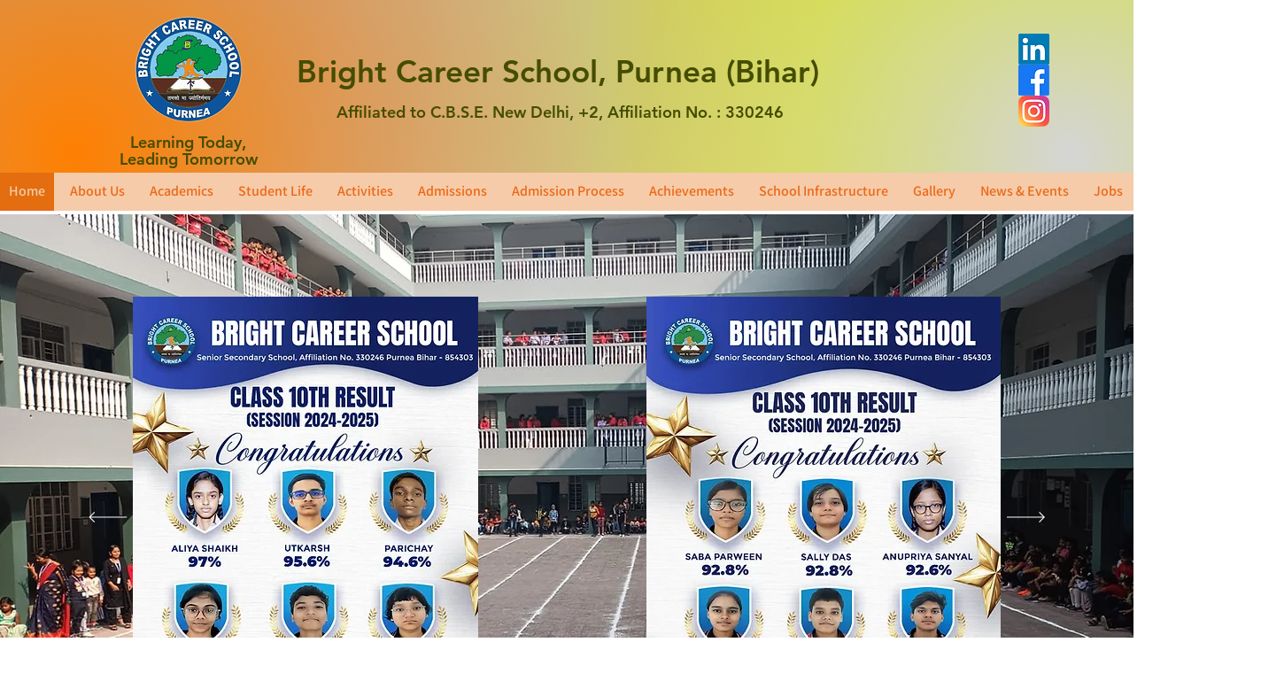

--- FILE ---
content_type: text/css; charset=utf-8
request_url: https://www.brightcareerschoolpurnea.com/_serverless/pro-gallery-css-v4-server/layoutCss?ver=2&id=comp-l1c54uop2&items=3479_1600_1200%7C3393_4032_3024%7C3843_1280_597%7C3549_4032_3024%7C3649_4032_3024%7C3375_4032_3024&container=6567_1280_1033_720&options=layoutParams_cropRatio:100%25/100%25%7ClayoutParams_structure_galleryRatio_value:0%7ClayoutParams_repeatingGroupTypes:%7ClayoutParams_gallerySpacing:0%7CgroupTypes:1%7CnumberOfImagesPerRow:5%7CcollageAmount:0.8%7CtextsVerticalPadding:0%7CtextsHorizontalPadding:0%7CcalculateTextBoxHeightMode:MANUAL%7CtargetItemSize:1%7CcubeRatio:100%25/100%25%7CexternalInfoHeight:0%7CexternalInfoWidth:0%7CisRTL:false%7CisVertical:false%7CminItemSize:120%7CgroupSize:1%7CchooseBestGroup:true%7CcubeImages:true%7CcubeType:fill%7CsmartCrop:false%7CcollageDensity:0.2%7CimageMargin:0%7ChasThumbnails:true%7CgalleryThumbnailsAlignment:bottom%7CgridStyle:1%7CtitlePlacement:SHOW_ON_HOVER%7CarrowsSize:23%7CslideshowInfoSize:200%7CimageInfoType:NO_BACKGROUND%7CtextBoxHeight:0%7CscrollDirection:1%7CgalleryLayout:3%7CgallerySizeType:smart%7CgallerySize:1%7CcropOnlyFill:false%7CnumberOfImagesPerCol:1%7CgroupsPerStrip:0%7Cscatter:0%7CenableInfiniteScroll:true%7CthumbnailSpacings:0%7CarrowsPosition:0%7CthumbnailSize:120%7CcalculateTextBoxWidthMode:PERCENT%7CtextBoxWidthPercent:50%7CuseMaxDimensions:false%7CrotatingGroupTypes:%7CfixedColumns:0%7CrotatingCropRatios:%7CgallerySizePx:0%7CplaceGroupsLtr:false
body_size: 8
content:
#pro-gallery-comp-l1c54uop2 .pro-gallery-parent-container{ width: 1280px !important; height: 1033px !important; } #pro-gallery-comp-l1c54uop2 [data-hook="item-container"][data-idx="0"].gallery-item-container{opacity: 1 !important;display: block !important;transition: opacity .2s ease !important;top: 0px !important;left: 0px !important;right: auto !important;height: 913px !important;width: 1280px !important;} #pro-gallery-comp-l1c54uop2 [data-hook="item-container"][data-idx="0"] .gallery-item-common-info-outer{height: 100% !important;} #pro-gallery-comp-l1c54uop2 [data-hook="item-container"][data-idx="0"] .gallery-item-common-info{height: 100% !important;width: 100% !important;} #pro-gallery-comp-l1c54uop2 [data-hook="item-container"][data-idx="0"] .gallery-item-wrapper{width: 1280px !important;height: 913px !important;margin: 0 !important;} #pro-gallery-comp-l1c54uop2 [data-hook="item-container"][data-idx="0"] .gallery-item-content{width: 1280px !important;height: 913px !important;margin: 0px 0px !important;opacity: 1 !important;} #pro-gallery-comp-l1c54uop2 [data-hook="item-container"][data-idx="0"] .gallery-item-hover{width: 1280px !important;height: 913px !important;opacity: 1 !important;} #pro-gallery-comp-l1c54uop2 [data-hook="item-container"][data-idx="0"] .item-hover-flex-container{width: 1280px !important;height: 913px !important;margin: 0px 0px !important;opacity: 1 !important;} #pro-gallery-comp-l1c54uop2 [data-hook="item-container"][data-idx="0"] .gallery-item-wrapper img{width: 100% !important;height: 100% !important;opacity: 1 !important;} #pro-gallery-comp-l1c54uop2 [data-hook="item-container"][data-idx="1"].gallery-item-container{opacity: 1 !important;display: block !important;transition: opacity .2s ease !important;top: 0px !important;left: 1280px !important;right: auto !important;height: 913px !important;width: 1280px !important;} #pro-gallery-comp-l1c54uop2 [data-hook="item-container"][data-idx="1"] .gallery-item-common-info-outer{height: 100% !important;} #pro-gallery-comp-l1c54uop2 [data-hook="item-container"][data-idx="1"] .gallery-item-common-info{height: 100% !important;width: 100% !important;} #pro-gallery-comp-l1c54uop2 [data-hook="item-container"][data-idx="1"] .gallery-item-wrapper{width: 1280px !important;height: 913px !important;margin: 0 !important;} #pro-gallery-comp-l1c54uop2 [data-hook="item-container"][data-idx="1"] .gallery-item-content{width: 1280px !important;height: 913px !important;margin: 0px 0px !important;opacity: 1 !important;} #pro-gallery-comp-l1c54uop2 [data-hook="item-container"][data-idx="1"] .gallery-item-hover{width: 1280px !important;height: 913px !important;opacity: 1 !important;} #pro-gallery-comp-l1c54uop2 [data-hook="item-container"][data-idx="1"] .item-hover-flex-container{width: 1280px !important;height: 913px !important;margin: 0px 0px !important;opacity: 1 !important;} #pro-gallery-comp-l1c54uop2 [data-hook="item-container"][data-idx="1"] .gallery-item-wrapper img{width: 100% !important;height: 100% !important;opacity: 1 !important;} #pro-gallery-comp-l1c54uop2 [data-hook="item-container"][data-idx="2"].gallery-item-container{opacity: 1 !important;display: block !important;transition: opacity .2s ease !important;top: 0px !important;left: 2560px !important;right: auto !important;height: 913px !important;width: 1280px !important;} #pro-gallery-comp-l1c54uop2 [data-hook="item-container"][data-idx="2"] .gallery-item-common-info-outer{height: 100% !important;} #pro-gallery-comp-l1c54uop2 [data-hook="item-container"][data-idx="2"] .gallery-item-common-info{height: 100% !important;width: 100% !important;} #pro-gallery-comp-l1c54uop2 [data-hook="item-container"][data-idx="2"] .gallery-item-wrapper{width: 1280px !important;height: 913px !important;margin: 0 !important;} #pro-gallery-comp-l1c54uop2 [data-hook="item-container"][data-idx="2"] .gallery-item-content{width: 1280px !important;height: 913px !important;margin: 0px 0px !important;opacity: 1 !important;} #pro-gallery-comp-l1c54uop2 [data-hook="item-container"][data-idx="2"] .gallery-item-hover{width: 1280px !important;height: 913px !important;opacity: 1 !important;} #pro-gallery-comp-l1c54uop2 [data-hook="item-container"][data-idx="2"] .item-hover-flex-container{width: 1280px !important;height: 913px !important;margin: 0px 0px !important;opacity: 1 !important;} #pro-gallery-comp-l1c54uop2 [data-hook="item-container"][data-idx="2"] .gallery-item-wrapper img{width: 100% !important;height: 100% !important;opacity: 1 !important;} #pro-gallery-comp-l1c54uop2 [data-hook="item-container"][data-idx="3"]{display: none !important;} #pro-gallery-comp-l1c54uop2 [data-hook="item-container"][data-idx="4"]{display: none !important;} #pro-gallery-comp-l1c54uop2 [data-hook="item-container"][data-idx="5"]{display: none !important;} #pro-gallery-comp-l1c54uop2 .pro-gallery-prerender{height:1033px !important;}#pro-gallery-comp-l1c54uop2 {height:1033px !important; width:1280px !important;}#pro-gallery-comp-l1c54uop2 .pro-gallery-margin-container {height:1033px !important;}#pro-gallery-comp-l1c54uop2 .one-row:not(.thumbnails-gallery) {height:913px !important; width:1280px !important;}#pro-gallery-comp-l1c54uop2 .one-row:not(.thumbnails-gallery) .gallery-horizontal-scroll {height:913px !important;}#pro-gallery-comp-l1c54uop2 .pro-gallery-parent-container:not(.gallery-slideshow) [data-hook=group-view] .item-link-wrapper::before {height:913px !important; width:1280px !important;}#pro-gallery-comp-l1c54uop2 .pro-gallery-parent-container {height:1033px !important; width:1280px !important;}